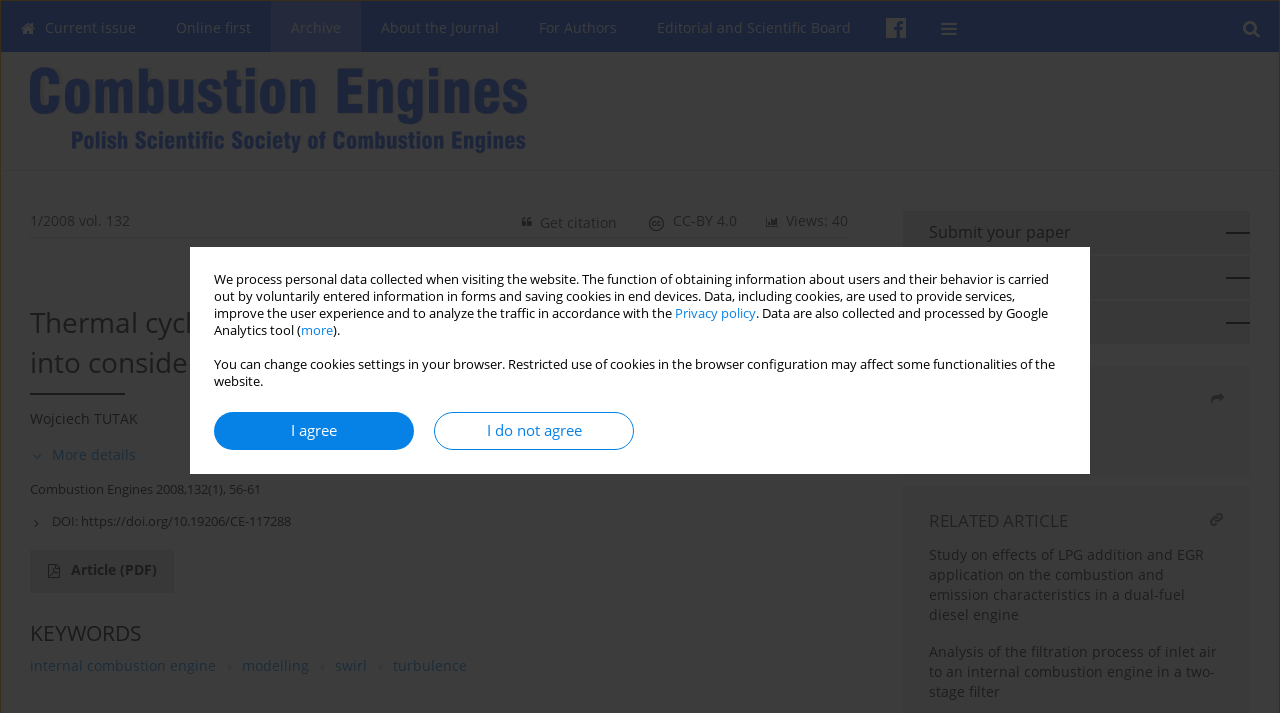

--- FILE ---
content_type: text/html; charset=UTF-8
request_url: https://www.combustion-engines.eu/Thermal-cycle-of-SI-engine-modeling-with-initial-swirl-proces-into-consideration,117288,0,2.html
body_size: 8630
content:
<!DOCTYPE html>
<html xmlns:mml="http://www.w3.org/1998/Math/MathML" lang="en">
<head>
<meta charset="utf-8" />
<meta http-equiv="X-UA-Compatible" content="IE=edge" />
<meta name="viewport" content="width=device-width, initial-scale=1" />
<meta name="robots" content="all,index,follow" />


	<link rel="shortcut icon" href="https://www.combustion-engines.eu/_static/cen-favi.png" type="image/x-icon" />

<link rel="stylesheet" href="https://www.combustion-engines.eu/es-static/esfontsv5/styles.css?v6" />

<link rel="stylesheet" href="https://www.journalssystem.com/_static/common/bootstrap-4.6.0-dist/css/bootstrap.css" />
<style>

a {color: #0682E7;}
a:link {text-decoration:none;color: #0682E7;}
a:visited {text-decoration:none;color: #0682E7;}
a:focus {text-decoration:underline;color: #0682E7;}
a:active {text-decoration:none;color: #0682E7;}
a:hover {text-decoration:underline;color: #0682E7;}

</style>
<link rel="stylesheet" type="text/css" href="https://www.combustion-engines.eu/es-static/css/styles_v2.css?v231567" />
<link rel="stylesheet" type="text/css" href="https://www.combustion-engines.eu/es-static/css/v2-box.css?v1.1" />


<script src="https://www.journalssystem.com/_static/common/jquery-3.6.0.min.js"></script>
<script src="https://www.journalssystem.com/_static/common/bootstrap-4.6.0-dist/js/bootstrap.min.js"></script>
<script src="https://www.journalssystem.com/_static/common/jquery.fancybox.min.js?v=3"></script>
<link rel="stylesheet" href="https://www.journalssystem.com/_static/common/jquery.fancybox.min.css?v=3" type="text/css" media="screen" />

<script src="https://www.journalssystem.com/_static/js/scripts.js?v=v2.1234"></script>

<meta property="og:url" content="https://www.combustion-engines.eu/Thermal-cycle-of-SI-engine-modeling-with-initial-swirl-proces-into-consideration,117288,0,2.html" />
<meta property="og:title" content="Thermal cycle of SI engine modeling with initial swirl proces into consideration" />
<meta property="og:description" content="Results of numerical modelling the initial charge swirl in piston engine cylinder and the influence of swirl profile on engine thermal cycle parameters have been presented in the paper. The shape of initial swirl profile of modelled engine was determined on the basis of the experimental..." />

<style>



@media (min-width: 1px) {
	img.articleImg		{width: 100px;}
	img.articleImgList	{width: 100px;}
	div.articleInfo {}	
}
@media (min-width: 768px) {
	img.articleImg		{width: 190px;}
	img.articleImgList	{width: 110px;}
	div.articleInfo {width: calc(100% - 200px); float: left;}	
}


.issuePdfButton					{display:inline-block; background:#1450f0; padding:7px 14px;color:#ffffff !important; }






div.topMenuIn							{background-color: #1450f0; }
div.topMenuIn .submenu					{background-color: #1450f0; }
div.searchArea							{background-color: #1450f0; }
div.mMenu	 							{background: #1450f0; }
a.mMenu.collapsed  						{ background-color: #1450f0; }
a.mMenu  								{ color: #1450f0;}
a.mSearch.collapsed  					{ background-color: #1450f0; }
a.mSearch			  					{ color: #1450f0;}










div.magBibliography2 a:hover 					{color: #0682E7;}

div.rightBox0:hover .boxIcon	{color:;}
div.rightBox1:hover .boxIcon	{color:;}

div.articleTopInner	 a.articleTopL:hover		{border-bottom:2px solid #0682E7; color: #0682E7;}
a.articleNavArrow:hover							{color: #0682E7;}

a.download-pdf							{color: #0682E7;}
a.download-pdf:hover					{color: #0682E7;}

a.magStats:hover				{color:  #0682E7;}
a.advSearch:hover				{color:  #0682E7;}
div.logosMore a:hover			{color:  #0682E7;}

a.cookieAccept					{background:  #0682E7;}
a.cookieDecline					{color:  #0682E7;border:1px solid #0682E7;}
a.cookieMore					{color:  #0682E7;}

div.refExternalLink	.icon			{color:  #0682E7;}
div.otherArticles a:hover				{color: #0682E7;}
div.scrollArrow	a:hover				{color: #0682E7;}

.bgMain								{background-color:  !important;}


a.magArticleTitle:hover			{color:  #0682E7;}
div.topMenuFullClose a:hover	{color:  #0682E7;}
a.cookieAlertClose:hover		{color:  #0682E7;}
div.topMenuFull a.menuOpt:hover	{color:  #0682E7;}

div.tabsIn a.tabCur				{border-top: 1px solid ;}
	
div.impOptionsBorder {border-color: ;}
a.impOptionSubmit {background: ;}


a.impOption {border-color: ; color: ;}
a.impOption:hover {background: ;}
div.menu a.menuCurrentPos   {border-color: ;}
div.pagingDiv a {color: ; }
div.pagingDiv a:hover {background: ; border: 1px solid ; }
div.pagingDiv b {background: ;}
div.subtitleUnderline { border-bottom: 2px solid ;}

div.rightBoxOptLine 	{ border-bottom:2px solid ; }
div.logosMoreLine		{ border-bottom:2px solid ; }

div.highlights ul li::before { color: ;}	

ul.tops li.current 			{ border-bottom-color:;}
div.header 					{ background: #ffffff; }
div.metricValueImp 			{ color:;}
div.metrics a				{ color:#0682E7;}

input.emailAlertsButton 	{color: #0682E7;}


div.linksColorBackground	{background: #0682E7;}

div.whiteLogoOut				{background: #ffffff;}

div.abstractSup				{background: #0682E7;}
div.abstractSupLink			{color: #0682E7; }	
div.abstractSupLink:hover	{background: #0682E7; color:#fff; }	




















</style>

<script>

function countStats(articleId, countType) {
	$.get('https://www.combustion-engines.eu/CountStats/'+articleId+'/'+countType+'/');
}

function pdfStats(articleId) {
	countStats(articleId, 'PDF');
}

jQuery(document).ready(function() {	
	$(".db-orcid").each(function(){
        var elementContent = $(this).html();
        elementContent = '<div class="icon icon-orcid"></div>'+elementContent;
        $(this).html(elementContent);
    });
	
	$(".db-googlescholar").each(function(){
        var elementContent = $(this).html();
        elementContent = '<div class="icon icon-googlescholar"></div>'+elementContent;
        $(this).html(elementContent);
    });
	
	$(".db-researcherid").each(function(){
        var elementContent = $(this).html();
        elementContent = '<div class="icon icon-researcher-id"></div>'+elementContent;
        $(this).html(elementContent);
    });
    
	$(".db-scopus").each(function(){
        var elementContent = $(this).html();
        elementContent = '<div class="icon icon-scopus"></div>'+elementContent;
        $(this).html(elementContent);
    });
    
});

</script><script src="https://www.journalssystem.com/_static/common/jcanvas.min.js"></script>
<script src="https://www.journalssystem.com/_static/common/es.canvas.js?v2"></script>

	    	<meta name="description" content="Results of numerical modelling the initial charge swirl in piston engine cylinder and the influence of swirl profile on engine thermal cycle parameters have been presented in the paper. The shape of initial swirl profile of modelled engine was determined on the basis of the experimental..." />
<meta name="citation_title" content="Thermal cycle of SI engine modeling with initial swirl proces into consideration" />
	<meta name="citation_doi" content="10.19206/CE-117288"  />
	<meta name="dc.identifier" content="doi:10.19206/CE-117288" />
<meta name="citation_journal_title" content="Combustion Engines" />
	<meta name="citation_issn" content="2300-9896" />
    <meta name="citation_issn" content="2658-1442" />
		<meta name="citation_volume" content="132" />
	<meta name="citation_issue" content="1" />
<meta name="citation_publisher" content="Polish Scientific Society of Combustion Engines" />
					<meta name="citation_language" content="english" />		<meta name="citation_journal_abbrev" content="Combustion Engines" />
	<meta name="citation_author" content="Wojciech TUTAK" />
	<meta name="citation_publication_date" content="2008/02/01" />
	<meta name="citation_firstpage" content="56" />
	<meta name="citation_lastpage" content="61" />
<meta name="citation_fulltext_world_readable" content="" />
		<meta name="citation_pdf_url" content="https://www.combustion-engines.eu/pdf-117288-46481?filename=Thermal-cycle-of-SI-engin.pdf" />
<meta name="citation_keywords" content="internal combustion engine; modelling; swirl; turbulence" />
    	
    	<script>


MathJax = {
  tex: {
    inlineMath: [['$$', '$$'], ['\\(', '\\)']]
  }
};


</script>

<script type="text/javascript" id="MathJax-script" async
   src="https://cdn.jsdelivr.net/npm/mathjax@3/es5/tex-mml-chtml.js">
</script>	
<link rel="stylesheet" href="https://www.journalssystem.com/_static/jats/jats-preview.css?v=2.23456656" />

<script type="text/javascript">


function showRef(refId, top) {
	top = top - $('#jsHeaderId').height();
	$('#showRefId').css('top', top +'px');
	$('#showRefId_reference').html($('#ref_'+refId).html());
	$('#showRefId_a').attr('href', '#'+refId);
	$('#showRefId').show();
}


</script>
    	    

<title>
						Thermal cycle of SI engine modeling with initial swirl proces into consideration
					
	</title>

<script src="https://platform-api.sharethis.com/js/sharethis.js#property=647f0be740353a0019caf2e3&product=inline-share-buttons&source=platform" async="async"></script>

<!-- Google Analytics -->
		
</head>
<body>
<div id="skipLinks">
	<a href="#contentId">Skip to content</a>
</div>

<div class="container-fluid">

<div class="d-none d-md-block">

</div>
<div class="d-block d-md-none"><!-- mobile menu -->
	<div class="mMenu">
	
	

		   <a href="#" onclick="$('#mMenuCollapse').slideToggle(400); $('#mSearchCollapse').hide();  return false;" class="dirRight menuOpt mobileMenuIcoOpt">
		   		<div class="icon icon-reorder"></div>
		   </a>
		   <a href="#" onclick="$('#mSearchCollapse').slideToggle(150); $('#mMenuCollapse').hide(); return false;" class="dirRight menuOpt mobileMenuIcoOpt">
		   		<div class="icon icon-search"></div>
		   </a>
		   				<div class="dirRight">
		 		<a href="https://pl-pl.facebook.com/CombustionEngines/" target="_blank" class="menuOpt menuOptIcon">
		 			<div class="menuIcon icon icon-facebook"></div>
		 		</a>
		 	</div>
		 			 	
		 			 	
		 			 
		   			 	
		 			 	
		 			 	
					 			   
		   				
		   <div class="clearAll">&nbsp;</div>
		   <div class="mobileMenuHiddenDiv" id="mMenuCollapse">
		     	 <div class="mobileMenu">
											<a href="https://www.combustion-engines.eu/" class="menuOpt  ">Current issue</a>
								
															<a href="https://www.combustion-engines.eu/Online-first" class="menuOpt  ">Online first</a>
								
															<a href="https://www.combustion-engines.eu/Archive" class="menuOpt menuCurrentGroup menuCurrentPos">Archive</a>
								
															<a href="https://www.combustion-engines.eu/About-the-Journal,2112.html" class="menuOpt  ">About the Journal</a>
								
									<a href="https://www.combustion-engines.eu/Aims-and-scope,3683.html" class="menuOpt menuSub  ">Aims and scope</a>
									<a href="https://www.combustion-engines.eu/Publisher-and-Editorial,3684.html" class="menuOpt menuSub  ">Publisher and Editorial</a>
									<a href="https://www.combustion-engines.eu/Advertising-policy,3685.html" class="menuOpt menuSub  ">Advertising policy</a>
															<a href="https://www.combustion-engines.eu/For-Authors,2113.html" class="menuOpt  ">For Authors</a>
								
									<a href="https://www.combustion-engines.eu/Paper-review-procedures,2114.html" class="menuOpt menuSub  ">Paper review procedures</a>
									<a href="https://www.combustion-engines.eu/Procedures-protecting-authentic-authorship-of-papers,2115.html" class="menuOpt menuSub  ">Procedures protecting authentic authorship of papers</a>
									<a href="https://www.combustion-engines.eu/Paper-preparation-manual,2116.html" class="menuOpt menuSub  ">Paper preparation manual</a>
									<a href="https://www.combustion-engines.eu/Plagiarism-check,2117.html" class="menuOpt menuSub  ">Plagiarism check</a>
									<a href="https://www.combustion-engines.eu/Publication-ethics,3396.html" class="menuOpt menuSub  ">Publication ethics</a>
									<a href="https://www.combustion-engines.eu/Reviewers,3398.html" class="menuOpt menuSub  ">Reviewers</a>
									<a href="https://www.combustion-engines.eu/APC,4156.html" class="menuOpt menuSub  ">APC</a>
															<a href="https://www.combustion-engines.eu/Editorial-and-Scientific-Board,2119.html" class="menuOpt  ">Editorial and Scientific Board</a>
								
															<a href="https://www.combustion-engines.eu/Contact,2120.html" class="menuOpt  ">Contact</a>
								
															<a href="https://www.combustion-engines.eu/Reviewers,2118.html" class="menuOpt  ">Reviewers</a>
								
										</div>		   </div>
		   <div class="mobileMenuHiddenDiv" id="mSearchCollapse">
		     	<div class="mobileSearch">
<div class="divRelative">
	<form action="https://www.combustion-engines.eu/Search/" name="searchFormmobile" method="get">
		<input name="s" type="text" class="mobileSearchInput" value=""/>
		<div class="searchBut"><a href="#" onclick="document.searchFormmobile.submit();return false;"><div class="icon icon-angle-right"></div></a></div>
			</form>
	</div>
</div>		   </div>
	</div>
</div>

<div class="row d-none d-md-block">
	<div class="col-12">
		<div class="topMenuUnder"></div>
		<div class="topMenu" id="topMenuId">
			<div class="topMenuIn">
		 			 	
		 	<a href="#" class="menuOpt dirRight" id="searchButtonId" onclick="toggleSearchForm(); return false;"><div class="menuIcon icon icon-search" aria-hidden="true"></div></a>
		 	
		 	<div class="searchArea" id="searchAreaId"><div class="searchAreaIn">
		 		<div class="searchButton">
		 			<a href="#" onclick="document.getElementById('searchFormId').submit();">SEARCH</a>
		 		</div>
		 		<form action="https://www.combustion-engines.eu/Search/" id="searchFormId" name="searchForm" method="get">
					<input name="s" id="searchInputId" type="text" value=""/>
				</form>
		 	</div></div>
		 	
		 	<script>
			
		
				function toggleSearchForm(){
					$('#searchAreaId').toggle(); 
					$('#searchButtonId').toggleClass('menuOptSubmenuOpen'); 
					document.getElementById('searchInputId').focus(); 
				}
				
				function hideSearchForm() { 
					$('#searchAreaId').hide(); 
					$('#searchButtonId').removeClass('menuOptSubmenuOpen'); 
			    }
				
				function setSubmenuWidth(menuPosId) { 
					$("#submenu"+menuPosId).css("min-width", $("#menuPos"+menuPosId).outerWidth() + "px");
				}
				
				$(window).scroll(function () { 
					hideSearchForm();
			    });
			
			
			</script>
		 	
										<div class="dirLeft" >
										<a id="menuPos2110" href="https://www.combustion-engines.eu/" class="menuOpt ">
						<div class="dirLeft icon icon-home" aria-hidden="true"></div> Current issue
					</a>
										
								
				</div>
													<div class="dirLeft" >
										<a id="menuPos2901" href="https://www.combustion-engines.eu/Online-first" class="menuOpt ">
						 Online first
					</a>
										
								
				</div>
													<div class="dirLeft" >
										<a id="menuPos2111" href="https://www.combustion-engines.eu/Archive" class="menuOpt menuCurrentPos">
						 Archive
					</a>
										
								
				</div>
													<div class="dirLeft" onmouseover="$('#submenu2112').show(0, setSubmenuWidth(2112)); $('#menuPos2112').addClass('menuOptSubmenuOpen');"  onmouseout="$('#submenu2112').hide(); $('#menuPos2112').removeClass('menuOptSubmenuOpen');">
										<a id="menuPos2112" href="https://www.combustion-engines.eu/About-the-Journal,2112.html" class="menuOpt ">
						 About the Journal
					</a>
										
											<div class="submenu" id="submenu2112"><div class="submenuIn">
													<a href="https://www.combustion-engines.eu/Aims-and-scope,3683.html" class="menuSubOpt">Aims and scope</a>
													<a href="https://www.combustion-engines.eu/Publisher-and-Editorial,3684.html" class="menuSubOpt">Publisher and Editorial</a>
													<a href="https://www.combustion-engines.eu/Advertising-policy,3685.html" class="menuSubOpt">Advertising policy</a>
												</div></div>
								
				</div>
													<div class="dirLeft" onmouseover="$('#submenu2113').show(0, setSubmenuWidth(2113)); $('#menuPos2113').addClass('menuOptSubmenuOpen');"  onmouseout="$('#submenu2113').hide(); $('#menuPos2113').removeClass('menuOptSubmenuOpen');">
										<a id="menuPos2113" href="https://www.combustion-engines.eu/For-Authors,2113.html" class="menuOpt ">
						 For Authors
					</a>
										
											<div class="submenu" id="submenu2113"><div class="submenuIn">
													<a href="https://www.combustion-engines.eu/Paper-review-procedures,2114.html" class="menuSubOpt">Paper review procedures</a>
													<a href="https://www.combustion-engines.eu/Procedures-protecting-authentic-authorship-of-papers,2115.html" class="menuSubOpt">Procedures protecting authentic authorship of papers</a>
													<a href="https://www.combustion-engines.eu/Paper-preparation-manual,2116.html" class="menuSubOpt">Paper preparation manual</a>
													<a href="https://www.combustion-engines.eu/Plagiarism-check,2117.html" class="menuSubOpt">Plagiarism check</a>
													<a href="https://www.combustion-engines.eu/Publication-ethics,3396.html" class="menuSubOpt">Publication ethics</a>
													<a href="https://www.combustion-engines.eu/Reviewers,3398.html" class="menuSubOpt">Reviewers</a>
													<a href="https://www.combustion-engines.eu/APC,4156.html" class="menuSubOpt">APC</a>
												</div></div>
								
				</div>
													<div class="dirLeft" >
										<a id="menuPos2119" href="https://www.combustion-engines.eu/Editorial-and-Scientific-Board,2119.html" class="menuOpt ">
						 Editorial and Scientific Board
					</a>
										
								
				</div>
																					
						<div class="dirLeft">
		 		<a href="https://pl-pl.facebook.com/CombustionEngines/" target="_blank" class="menuOpt menuOptIcon">
		 			<div class="menuIcon icon icon-facebook"></div>
		 		</a>
		 	</div>
		 			 	
		 			 	
		 			 	 
					 	
		 			 	
		 			 	
					 	
		 			 	
						<div class="dirLeft">
		 		<a href="#" class="menuOpt" id="desktopFullMenuLinkId" onclick="$('#topMenuId').addClass('topMenuHidden'); $('#topMenuFullId').addClass('topMenuFullVisible'); hideSearchForm(); return false;">
		 			<div class="menuIcon icon icon-reorder"></div>
		 		</a>
		 	</div>
		 				<div class="clearAll"></div>
			</div>
			
			<div class="topMenuFull" id="topMenuFullId">
			<div class="topMenuFullIn">
				<div class="container-fluid stdRow">
				
					<div class="row">
						<div class="col-6 topMenuFullLogo">
						<div>
													<img src="https://www.combustion-engines.eu/_static/cen-logo2.png" alt="Logo of the journal: Combustion Engines" class="hLogo" style="max-width:190%;" />
												</div>
						</div>
						<div class="col-6 topMenuFullClose">
							<a href="#" onclick="$('#topMenuFullId').removeClass('topMenuFullVisible'); $('#topMenuId').removeClass('topMenuHidden'); return false;">
								<div class="icon icon-close-empty"></div>
							</a>
						</div>
					</div>
				
					<div class="row">

											<div class="col-md-3">
														<a href="https://www.combustion-engines.eu/" class="menuOpt">
								Current issue
							</a>
														
													</div>
																	<div class="col-md-3">
														<a href="https://www.combustion-engines.eu/Online-first" class="menuOpt">
								Online first
							</a>
														
													</div>
																	<div class="col-md-3">
														<a href="https://www.combustion-engines.eu/Archive" class="menuOpt">
								Archive
							</a>
														
													</div>
																	<div class="col-md-3">
														<a href="https://www.combustion-engines.eu/About-the-Journal,2112.html" class="menuOpt">
								About the Journal
							</a>
														
																						<a href="https://www.combustion-engines.eu/Aims-and-scope,3683.html" class="menuSubOpt">Aims and scope</a>
															<a href="https://www.combustion-engines.eu/Publisher-and-Editorial,3684.html" class="menuSubOpt">Publisher and Editorial</a>
															<a href="https://www.combustion-engines.eu/Advertising-policy,3685.html" class="menuSubOpt">Advertising policy</a>
																				</div>
													</div><div class="row topMenuFullLineOut"><div class="col-12 topMenuFullLine"></div></div><div class="row">
																	<div class="col-md-3">
														<a href="https://www.combustion-engines.eu/For-Authors,2113.html" class="menuOpt">
								For Authors
							</a>
														
																						<a href="https://www.combustion-engines.eu/Paper-review-procedures,2114.html" class="menuSubOpt">Paper review procedures</a>
															<a href="https://www.combustion-engines.eu/Procedures-protecting-authentic-authorship-of-papers,2115.html" class="menuSubOpt">Procedures protecting authentic authorship of papers</a>
															<a href="https://www.combustion-engines.eu/Paper-preparation-manual,2116.html" class="menuSubOpt">Paper preparation manual</a>
															<a href="https://www.combustion-engines.eu/Plagiarism-check,2117.html" class="menuSubOpt">Plagiarism check</a>
															<a href="https://www.combustion-engines.eu/Publication-ethics,3396.html" class="menuSubOpt">Publication ethics</a>
															<a href="https://www.combustion-engines.eu/Reviewers,3398.html" class="menuSubOpt">Reviewers</a>
															<a href="https://www.combustion-engines.eu/APC,4156.html" class="menuSubOpt">APC</a>
																				</div>
																	<div class="col-md-3">
														<a href="https://www.combustion-engines.eu/Editorial-and-Scientific-Board,2119.html" class="menuOpt">
								Editorial and Scientific Board
							</a>
														
													</div>
																	<div class="col-md-3">
														<a href="https://www.combustion-engines.eu/Contact,2120.html" class="menuOpt">
								Contact
							</a>
														
													</div>
																	<div class="col-md-3">
														<a href="https://www.combustion-engines.eu/Reviewers,2118.html" class="menuOpt">
								Reviewers
							</a>
														
													</div>
															
				</div>
				</div>
			</div>	
			</div>
			
		</div>
	</div>
</div>



<div class="row header">
<div class="container-fluid stdRow">
<div class="row" id="jsHeaderId">
	<div class="col-12">
					<div class="headLogo">
				<div class="d-none d-md-block">
								</div>
				<a href="https://www.combustion-engines.eu/">
									<img src="https://www.combustion-engines.eu/_static/cen-logo2.png" alt="Logo of the journal: Combustion Engines" class="hLogo" style=""  />
								</a>
				<div class="d-none d-md-block">
								</div>
			</div>
			<div id="contentId"></div>
	</div>
</div>
</div>
</div>




<div class="row mainBG">
<div class="container-fluid stdRow">
<div class="row">
	<div class="col-12 col-md-8 mainDiv">
		
		
			
		
				
	
			
			
		
		
									
				
<div class="articleTop">
<div class="articleTopInner">
	<a href="https://www.combustion-engines.eu/Issue-1-2008,8185" class="articleTopL dirLeft">1/2008 vol. 132</a>
	<div class="articleTopLinkSpacer dirLeft"></div>
	

			<a href="#" class="articleTopL dirRight" data-fancybox="popup" data-type="ajax" data-src="https://www.combustion-engines.eu/stats/117288/?langId=2"><div class="icon icon-bar-chart"></div><span class="d-none d-md-inline-block">Views: 40</span></a>
		<div class="articleTopLinkSpacer dirRight"></div>
		
			<a href="https://creativecommons.org/licenses/by/4.0/" target="_blank" class="articleTopL dirRight"><div class="icon icon-cc"></div><span class="d-none d-md-inline-block">CC-BY 4.0</span></a>
		<div class="articleTopLinkSpacer dirRight"></div>
		
	<a href="#" class="articleTopL dirRight" data-fancybox="ungrouped" data-type="ajax" data-src="https://www.combustion-engines.eu/cite/117288/?langId=2"><div class="icon icon-quote-left"></div><span class="d-none d-md-inline-block">Get citation</span></a>

	
	<div class="clearAll"></div>
</div>
</div>

	<a href="https://www.combustion-engines.eu/The-theoretical-model-of-the-filling-process-of-a-two-stroke-engine-by-a-valve-in,117289,0,2.html" title="NEXT" class="dirRight articleNavArrow"><div class="icon icon-angle-right"></div></a>
	<div class="articleNavSpacer dirRight"></div>
	<a href="https://www.combustion-engines.eu/Numerical-analysis-of-spark-plugs-number-influence-on-selected-parameters-of-combustion,117286,0,2.html" title="PREVIOUS" class="dirRight articleNavArrow"><div class="icon icon-angle-left"></div></a>



<div class="clearAll"></div>


<div class="">
<div class="articleTitle">Thermal cycle of SI engine modeling with initial swirl proces into consideration</div>

<script type="text/javascript">
	
		$(document).ready(function() {
			countStats(117288, 'VIEW');
		});
	
</script>

<div class="subtitleUnderline"></div>

			<div class="magAbstractAuthors">
							<div class="dirLeft authorPos">
    <div class="dirLeft " id="author_64086" onmouseover="highlightAffs('', 1, 64086); return false;" onmouseout="highlightAffs('', 0, 64086); return false;">
    	<a href="https://www.combustion-engines.eu/Author-Wojciech+TUTAK/64086" class="black">Wojciech  TUTAK</a>
    
    						
    </div>
    
        
                    	                
                
		
	<div class="clearAll">&nbsp;</div>				
</div>				
						<div class="clearAll">&nbsp;</div>
		</div>
	
<div style="height: 10px;line-height: 10px;font-size: 0;">&nbsp;</div>
<a class="articleDetails" href="#" onclick="$('#articleDetailsId').toggle(200); $('#moreDetailsId').toggle(); $('#hideDetailsId').toggle(); $('[rel=contributionRel]').toggle(200); return false; " id="moreDetailsId"><div class="dirLeft icon icon-angle-down"></div>More details</a>
<a class="articleDetails" href="#" onclick="$('#articleDetailsId').toggle(200); $('#hideDetailsId').toggle(); $('#moreDetailsId').toggle(); $('[rel=contributionRel]').toggle(200); return false; " id="hideDetailsId"><div class="dirLeft icon icon-angle-up"></div>Hide details</a>
<div id="articleDetailsId">
	<div class="affiliations">
	<div class="simple-list">
													
				
				
		
		</div>
			
	<div class="simple-list pad-top-12 pad-bot-10">		
		
		
		
		
		
			<div class="list-row-small-2">
			<div class="dirLeft w-23px">&nbsp;</div>
			<div class="dirLeft w-100-c23 em-08">Publication date: 2008-02-01</div>
			<div class="clearAll">&nbsp;</div>
		</div>			
		</div>
	
					<div class="simple-list">		
									</div>
		
	</div>
		
</div>

<script type="text/javascript">

	function highlightAuthors(a, on, aff){
		var a = a.split(',');
		
		if(on == 1)
			$('#aff_'+aff).stop().animate({backgroundColor: "#FFFAA8"}, 166);
		else
			$('#aff_'+aff).stop().animate({backgroundColor: "#fff"}, 166);
		
		for(i = 0; i < a.length; i++){
			if(on == 1)
				$('#author_'+a[i]).stop().animate({backgroundColor: "#FFFAA8"}, 166);
			else
				$('#author_'+a[i]).stop().animate({backgroundColor: "#fff"}, 166);
		}
	}
	
	function highlightAffs(affs, on, author){
		var affs = affs.split(',');
		
		if(on == 1)
			$('#author_'+author).stop().animate({backgroundColor: "#FFFAA8"}, 166);
		else
			$('#author_'+author).stop().animate({backgroundColor: "#fff"}, 166);
		
		for(i = 0; i < affs.length; i++){
			if(on == 1)
				$('#aff_'+affs[i]).stop().animate({backgroundColor: "#FFFAA8"}, 166);
			else
				$('#aff_'+affs[i]).stop().animate({backgroundColor: "#fff"}, 166);
		}
	}

</script>

<div style="height: 8px;line-height: 8px;font-size: 0;">&nbsp;</div>

<div class="magBibliography2">Combustion Engines 2008,132(1), 56-61</div>
<!-- 
<div class="magBibliography2">
	<div class="dirLeft">Downloads: 7</div>
	<div class="dirLeft pad-left-15">Views: 40</div>
	<div class="clearAll">&nbsp;</div>
</div>
 -->

	<div class="magBibliography2">
		<div class="dirLeft" style="padding-top: 7px; padding-right: 10px;">
			<a href="https://doi.org/10.19206/CE-117288"><div class="dirLeft icon icon-angle-right"></div>DOI: <span class="magBibliographyDOI">https://doi.org/10.19206/CE-117288</span></a>
		</div>
				<div class="clearAll">&nbsp;</div>
	</div>	
</div>
<div class="clearAll">&nbsp;</div>


<div class="abstractButtons">

		    		    		<a class="abstractFullText dirLeft" target="_blank" onclick="pdfStats(117288);return true;" href="https://www.combustion-engines.eu/pdf-117288-46481?filename=Thermal-cycle-of-SI-engin.pdf">
    			<div class="abstractFullTextButton dirLeft">
    				<div class="dirLeft icon icon-file-pdf-o"></div>
    				Article <span class="block">(PDF)</span>
    			</div>
    			
    			    		</a>
    			
				
				
				
				<div class="clearAll">&nbsp;</div>

</div>





<div class="abstractLabel">KEYWORDS</div>
<div class="abstractContent">
	<a href="https://www.combustion-engines.eu/Keyword-internal+combustion+engine/92672" class="singleKeyword">internal combustion engine<div class="icon icon-circle dirRight"></div></a><a href="https://www.combustion-engines.eu/Keyword-modelling/6239" class="singleKeyword">modelling<div class="icon icon-circle dirRight"></div></a><a href="https://www.combustion-engines.eu/Keyword-swirl/187601" class="singleKeyword">swirl<div class="icon icon-circle dirRight"></div></a><a href="https://www.combustion-engines.eu/Keyword-turbulence/19621" class="singleKeyword">turbulence</a>	<div class="clearAll">&nbsp;</div>
</div>




<div class="abstractLabel">ABSTRACT</div>
<div class="abstractContent realAbstract" >Results of numerical modelling the initial charge swirl in piston engine cylinder and the influence of swirl profile on engine thermal cycle parameters have been presented in the paper. The shape of initial swirl profile of modelled engine was determined on the basis of the experimental researches. It was taken into consideration because the proper level of turbulence before the initiation of combustion is very important for engine work. The research was conducted using KIVA-3V software.</div>

		



	

		










							
	
		
		<!--  END MAIN -->
		</div>
		
		<div class="col-12 col-md-4">
		
			<div class="rightBoxes fullWidth">
						
						
			<div style="padding-bottom:20px">
	<a href="https://www.editorialsystem.com/cen" target="_blank" class="rightBoxOpt" title="Submit your paper - Opens in a new window" >
		<div class="rightBoxOptLine"></div>
		Submit your paper
	</a>

			<a href="https://www.combustion-engines.eu/For-Authors,2113.html" class="rightBoxOpt" >
			<div class="rightBoxOptLine"></div>
			For Authors		</a>
			<a href="https://www.combustion-engines.eu/Archive" class="rightBoxOpt" >
			<div class="rightBoxOptLine"></div>
			Archive		</a>
					
</div>								
											
								
								
							
								
							
				<div class="rightBox1">
	
<div class="rightBoxLabel"><div class="boxIcon icon icon-share dirRight"></div>Share</div>
<div class="rightBoxContent">
<div class="sharethis-inline-share-buttons"></div></div>

<div class="shareSendEmail"><a href="mailto:?body=http://www.combustion-engines.eu/Thermal-cycle-of-SI-engine-modeling-with-initial-swirl-proces-into-consideration,117288,0,2.html&subject=I recommend this paper">Send by email</a></div></div> 
									<div class="rightBox1">
	<div class="rightBoxLabel"><div class="boxIcon icon icon-link dirRight" aria-hidden="true"></div>RELATED ARTICLE</div>
	<div class="otherArticles">
					<div class="topPos boxPos">
				<a href="https://www.combustion-engines.eu/Study-on-effects-of-LPG-addition-and-EGR-application-on-the-combustion-and-emission,213817,0,2.html">
			Study on effects of LPG addition and EGR application on the combustion and emission characteristics in a dual-fuel diesel engine
		</a>
		</div>
					<div class="topPos boxPos">
				<a href="https://www.combustion-engines.eu/Analysis-of-the-filtration-process-of-inlet-air-to-an-internal-combustion-engine,207838,0,2.html">
			Analysis of the filtration process of inlet air to an internal combustion engine in a two-stage filter
		</a>
		</div>
					<div class="topPos boxPos">
				<a href="https://www.combustion-engines.eu/The-influence-of-ambient-temperature-on-exhaust-emissions-during-cold-start-in-the,207577,0,2.html">
			The influence of ambient temperature on exhaust emissions during cold start in the homologation test
		</a>
		</div>
					<div class="topPos boxPos">
				<a href="https://www.combustion-engines.eu/Optimization-of-the-cooling-system-in-a-prototype-VCR-engine-using-CFD-analysis,205445,0,2.html">
			Optimization of the cooling system in a prototype VCR engine using CFD analysis
		</a>
		</div>
					<div class="boxPos">
				<a href="https://www.combustion-engines.eu/Simulation-study-of-the-effect-of-ethanol-content-in-fuel-on-petrol-engine-performance,204049,0,2.html">
			Simulation study of the effect of ethanol content in fuel on petrol engine performance and exhaust emissions
		</a>
		</div>
		</div>
</div>
								
									
<div class="rightBox1" >
	<div class="rightBoxLabel"><div class="boxIcon icon icon-ios-browsers-outline dirRight" aria-hidden="true"></div>Indexes</div>
	<div style="height: 1px;line-height: 1px;font-size: 0;">&nbsp;</div>	<div class="indexPos boxPos"><a href="https://www.combustion-engines.eu/Keywords">Keywords index</a></div>
			<div class="indexPos boxPos"><a href="https://www.combustion-engines.eu/Topics">Topics index</a></div>
		<div class="boxPos"><a href="https://www.combustion-engines.eu/Authors">Authors index</a></div>
</div>				

								
								
										
						
						</div>
		</div>
	</div>
	</div>
	</div>
	
	 
	<div class="row footer1">
	<div class="container-fluid stdRow">
	<div class="row">
		<div class="col-6">
												<div class="issn">
				<div style="display:inline-block;">
				<table>
				<tr><td class="issnLabel">eISSN:</td><td class="issnValue">2658-1442</td></tr>				<tr><td class="issnLabel">ISSN:</td><td class="issnValue">2300-9896</td></tr>				</table>
				</div>
			</div>	
					</div>
		
		<div class="col-6 text-right">	
		<img src="https://www.journalssystem.com/_static/g/c/js_logo_small.png" alt="Journals System - logo"/>		
		</div>
	</div>
	</div>
	</div>
	
	<div class="row footer2">
	<div class="container-fluid stdRow">
	<div class="row">
		<div class="col-12">
			<div class="copyright">			
				<div style="padding: 0 30px 30px 30px; text-align:center; "><img src="https://www.combustion-engines.eu/f/431ca547d9367ff8acabf0b1f3c5e579.png" alt="" border="0" width="300" /><br/><br/>
The scientific journal is financed under the Agreement 185/WCN/2019/1 from the funds of the Minister of Science and Higher Education</div>
<div class="clearAll"></div>				<div class="text-center">© 2006-2026 Journal hosting platform by <a href="http://www.bentus.com">Bentus</a></div>
			</div>
		</div>
	</div>
	</div>
	</div>
		
	
<div class="hidden">
	<a id="cookieAlertLinkId" href="#" data-fancybox="cookie-alert" data-src="#acceptCookiesId"></a>
</div>

<script> 

var acceptCookies = getCookie("acceptOwnCookiesCookie");
var declineCookies = getCookie("declineOwnCookiesCookie");

if (acceptCookies == 1 || declineCookies == 1) {
}
else{
	jQuery(document).ready(function() {	
		$("[data-fancybox=cookie-alert]").fancybox({
			'modal'	: true
		});
		
		$('#cookieAlertLinkId').click();
	});
}

</script>	
<div class="hidden">
<div id="acceptCookiesId" class="box-w-900">
	<div>
		<div class="pad-bot-10 font09em lh14em">We process personal data collected when visiting the website. The function of obtaining information about users and their behavior is carried out by voluntarily entered information in forms and saving cookies in end devices. Data, including cookies, are used to provide services, improve the user experience and to analyze the traffic in accordance with the <a href='https://www.editorialsystem.com/Privacy-policy/' target='_blank' title='Privacy policy - Opens in a new window'>Privacy policy</a>. Data are also collected and processed by Google Analytics tool (<a href='https://www.google.com/intl/eng/policies/privacy/partners/' target='_blank' title='Google - Opens in a new window'>more</a>).<br/><br/>You can change cookies settings in your browser. Restricted use of cookies in the browser configuration may affect some functionalities of the website.</div>
	</div>
	
	<div class="text-center">
	<a href="#" class="cookieAccept" onclick="setCookie('acceptOwnCookiesCookie',1,800); $.fancybox.close(); return false;">
		I agree
	</a>
	<a href="#" class="cookieDecline" onclick="setCookie('declineOwnCookiesCookie',1,3); $.fancybox.close(); return false;">
		I do not agree
	</a>
		</div>
</div>
</div>

	
	<div class="row footer2">
	<div class="container-fluid stdRow">
	<div class="row">
	<div class="col-12 scrollArrow">
		<script>
			$(document).ready(function(){
				// scroll body to 0px on click
				$('#scrollToTop').click(function () {
					var body = $("html, body");
					body.animate({scrollTop:0}, 500, 'swing');
				});
			});
		</script>
	
		<a href="#" id="scrollToTop"><img src="https://www.journalssystem.com/_static/v/chevron-up.svg" width="31" alt="Scroll to top"/></a>
	</div>
	</div>
	</div>
	</div>
	
</div>
</body>
</html>